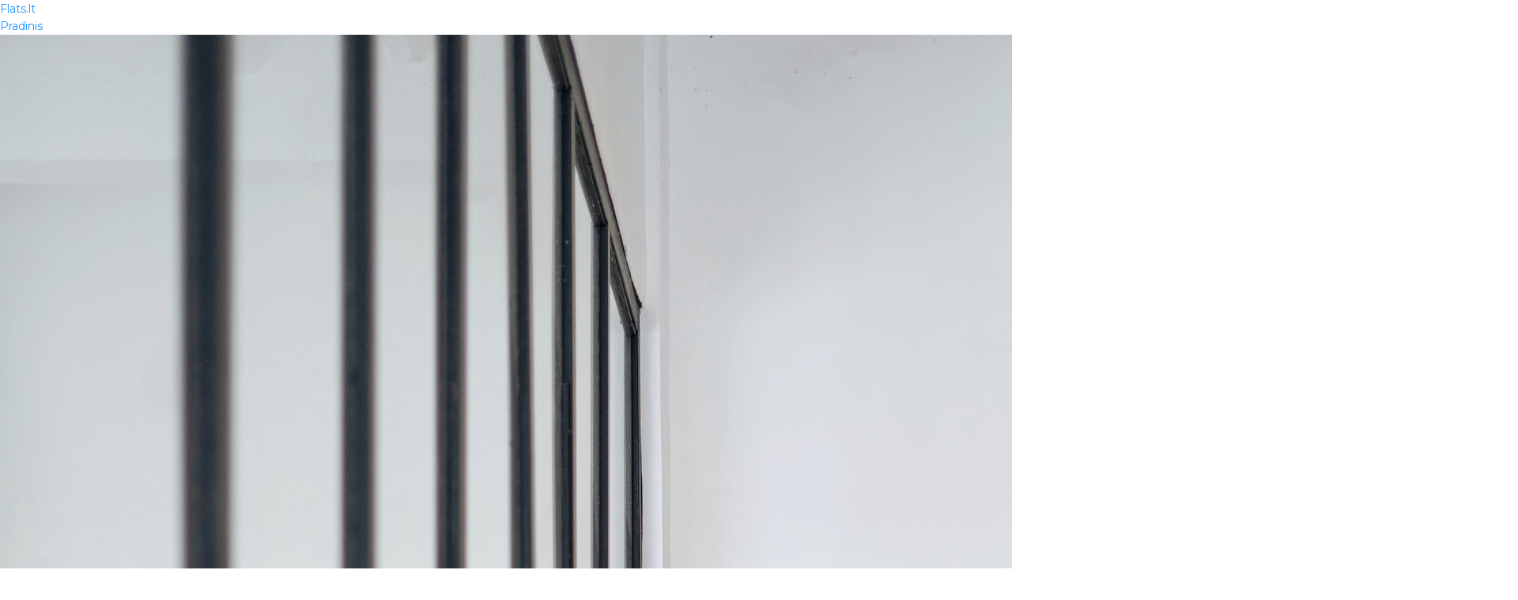

--- FILE ---
content_type: text/html; charset=utf-8
request_url: https://flats.lt/straipsniai/kaip-paruosti-buta-nuomai
body_size: 2956
content:
<!DOCTYPE html><html lang="lt"><head><meta charset="utf-8"><meta name="viewport" content="width=device-width,initial-scale=1,shrink-to-fit=no"><meta name="theme-color" content="#FDF2ED"><meta data-react-helmet="true"><link rel="shortcut icon" href="/fav.ico"><link rel="preconnect" href="https://fonts.googleapis.com"><link rel="preconnect" href="https://fonts.gstatic.com" crossorigin=""><link href="https://fonts.googleapis.com/css2?family=Encode+Sans+Expanded:wght@400;700&amp;family=Montserrat:wght@400;500&amp;display=swap" rel="stylesheet"><meta name="google-site-verification" content="SE_ZhiwqssxXcrg3Nm0eLWsjMmctXjybBtliwIHzuts"><link href="/static/css/main.c4de6419.css" rel="stylesheet"><style data-styled="active" data-styled-version="5.3.5"></style><title>Kaip paruošti butą nuomai</title><meta name="description" content="Šiame straipsnyje rasite informacijos Kaip tinkamai paruošti butą nuomai. Jeigu kils papildomu klausimų lauksime Jūsų užklausos." data-react-helmet="true" data-rh="true"></head><body><noscript>Kad matytumėte ši nuomos administravimo paslaugų puslapį tinkamai, Jums reikia įgalinti JavaScript savo naršyklėje. Tai galite padaryti įeję į naršyklės nustatymus.</noscript><div id="root"><nav class="sc-gsnTZi fDQuve"><div class="sc-hKMtZM jXaJjB"><a class="sc-eCYdqJ eUKdQF" href="/">Flats.lt</a><nav class="sc-jqUVSM dszzrJ"><a class="sc-kDDrLX fTpuSs" href="/">Pradinis</a></nav></div></nav><div class="sc-csvncw hwjlup"><div class="sc-dFdIVH eQXrxY"><img src="https://firebasestorage.googleapis.com/v0/b/flats-af6d2.appspot.com/o/articles%2Fkaip-paruosti-buta-nuomai%2Fkaip-paruosti-buta-nuomai-vilniuje.jpg?alt=media&amp;token=f5a822e2-4193-413d-9cbd-0000b538a0a2" alt="Kaip paruošti butą nuomai Lietuvoje? Patarimai, kaip padidinti savo turto vertę" class="sc-brCFrO HzLrb"></div><div class="sc-tsFYE dLxoYd"><h1 class="sc-bhVIhj nOoDM">Kaip paruošti butą nuomai - patarimai</h1></div></div><div class="sc-gITdmR krUmrR"><div class="sc-evrZIY cvRzIw"><div class="sc-fIavCj fQHPXh"><h2 class="sc-duzrYq gprhlU">Išvalykite ir atsikratykite nereikalingų daiktų</h2><p class="sc-dkdnUF fIwwnL">Pirmasis žingsnis paruošiant butą nuomai yra suteikti jam kruopštų valymą. Tai reiškia valyti ne tik grindis, sienas ir langus, bet ir visus buitinius prietaisas ir įrenginius. Taip pat svarbu atsikratyti visų nereikalingų daiktų, kurie tik sukuria chaosą ir mažina buto erdvę. Tai padarys ne tik butą erdvesniu ir estetišku, bet ir padės potencialiems nuomininkams geriau įsivaizduoti save gyvenant tame bute.</p><img src="https://firebasestorage.googleapis.com/v0/b/flats-af6d2.appspot.com/o/articles%2Fkaip-paruosti-buta-nuomai%2Fkaip-paruosti-buta-nuomai.jpg?alt=media&amp;token=544b1a5d-0668-4de1-8784-04fd0c779f87" alt="Buto nuoma Lietuvoje: patarimai, kaip paruošti butą nuomai ir surasti nuomininkus" class="sc-WCkqM gBtpVj"></div><div class="sc-fIavCj fQHPXh"><h2 class="sc-duzrYq gprhlU">Padarykite remontą ruošiamam butui nuomai</h2><p class="sc-dkdnUF fIwwnL">Kai butas yra valomas, taip pat reikia padaryti ir bet kokius reikalingus remonto darbus. Tai gali apimti sutvarkyti vandens lašėjimą, užpildyti sienų skylutes ir užtikrinti, kad visi buitiniai prietaisai ir įrenginiai veikia gerai. Tai padarys erdvę patogesnę nuomininkams ir taip pat gali padėti išvengti mažų problemų, kurios gali tapti didesnėmis problemomis ateityje. Taip pat reikia atkreipti dėmesį į spalvas, jei reikia, galite perdažyti kai kuriuos kambarius ar sritis. Tai gali suteikti butui šviežią ir naują išvaizdą. Be to, patikrinkite apšvietimą ir pakeiskite reikiamas lemputes ar pasenusius šviestuvus, tai padarys erdvę šviesesnę ir malonesnę.</p><img src="https://firebasestorage.googleapis.com/v0/b/flats-af6d2.appspot.com/o/articles%2Fkaip-paruosti-buta-nuomai%2Fpigiai-paruosti-buta-nuomai-vilniuje.jpg?alt=media&amp;token=5fa93001-3704-48f7-8851-35647ba2ec89" alt="Kaip paruošti butą nuomai Lietuvoje? Patarimai, kaip apsaugoti savo turtą ir užtikrinti greitą nuomą" class="sc-WCkqM gBtpVj"></div><div class="sc-fIavCj fQHPXh"><h2 class="sc-duzrYq gprhlU">Parenkite nuomojamo buto interjerą</h2><p class="sc-dkdnUF fIwwnL">Interjeras taip pat svarbi dalis, kuris yra baldų ir dekoro išdėstymas bute, kad jis atrodytų kuo patrauklesnis būsimiems nuomininkams. Tai gali būti baldų pertvarkymas, meno dirbinių, paveikslų pakabinimas ir augalų ar kitų dekoratyvinių elementų pridėjimas. Sutvarkydami butą galite padaryti jį erdvų, jaukų ir gerai atrodantį. Taip pat gali padėti atlikti nedidelius pakeitimus, pvz., pakeisti baldų išdėstymą, jei turite didelių baldų, dėl kurių erdvė atrodo maža, apsvarstykite galimybę juos išimti arba pakeisti juos mažesniais.</p><img src="https://firebasestorage.googleapis.com/v0/b/flats-af6d2.appspot.com/o/articles%2Fkaip-paruosti-buta-nuomai%2Fkaip-paruosti-buta-nuomai-lietuvoje.jpg?alt=media&amp;token=d8a44222-c9eb-4acc-b7f4-3ae4ed3181a3" alt="Lietuvoje esantis butas: patarimai, kaip paruošti butą nuomai ir surasti nuomininkus" class="sc-WCkqM gBtpVj"></div><div class="sc-fIavCj fQHPXh"><h2 class="sc-duzrYq gprhlU">Paruošti bustą nuomai be nuotraukų nesugebėsite</h2><p class="sc-dkdnUF fIwwnL">Paskutinis žingsnis ruošiant butą nuomai – kokybiškai nufotografuoti erdvę. Šios nuotraukos bus naudojamos reklamuojant butą, todėl svarbu įsitikinti, kad jos yra gerai apšviestos, tinkamai pasuktos ir atspindi geriausias buto savybes. Būtinai fotografuokite iš skirtingų kampų ir, jei įmanoma, naudokite natūralią šviesą. Svarbu erdvę pateikti kuo geriau, o kokybiškos nuotraukos padės potencialiems nuomininkams geriausiai pamatyti erdvę ir priimti sprendimą. Atlikę šiuos veiksmus galėsite greitai ir už puikią kainą išsinuomoti butą.</p><p class="sc-dkdnUF fIwwnL">Tikimės, kad šie patarimai padės jums sėkmingai nuomoti savo namą ar butą ir patikimai pasirūpinti savo turtu. Jei turite daugiau klausimų ar norite sužinoti daugiau apie nuomos procesą, nedvejodami kreipkitės - mūsų komanda čia, kad padėtų jums!</p><p class="sc-ikjQzJ gwJQmL"><a class="sc-kDDrLX fTpuSs" href="/kontaktu-forma">Susisiekti</a></p></div></div></div><footer class="sc-kgUAyh kIfnvo"><div class="sc-hTtwUo fPfEtY"><div class="sc-jgbSNz jWWFSj"><div class="sc-gSAPjG UJCmA"><a href="/" class="sc-lbxAil bDeRwa">Nuomos administravimas</a><p class="sc-olbas ghVJQz">Flats.lt sprendžia visus jums rūpimus nuomos administravimo klausimus. Susisiekite su mumis del savo problemos ir mes ją išspręsime!</p><a class="sc-jfmDQi gA-DKgH" href="/straipsniai">Straipsniai</a></div><div class="sc-gSAPjG UJCmA"><p class="sc-iNWwEs iEnKMF">Kontaktai</p><p class="sc-hiMGwR kXQixf">El. paštas: </p><p class="sc-hiMGwR kXQixf">flats.lithuania@gmail.com</p><a class="sc-jfmDQi gA-DKgH" href="/kontaktu-forma">Susisiekti</a><a class="sc-jfmDQi gA-DKgH" href="/prisijungti">Platforma</a></div></div></div><section class="sc-ehmTmK ewlvGA"><div class="sc-lbOyJj iIyYpV"><div class="sc-ckMVTt bswagF"><small class="sc-gFGZVQ dsJJuo">Kalba: </small><a href="https://flats.lt/" class="sc-fbPSWO cxxrLb">Lietuvių</a><div class="sc-GVOUr hbDYFx"> | </div><a href="https://en.flats.lt/" class="sc-fbPSWO cxxrLb">Anglų</a></div><small class="sc-gFGZVQ dsJJuo">© Flats.lt 2026</small></div></section></footer></div><form action="/sekmingai-issiusta" hidden="" method="post" name="contactForm"><input type="hidden" name="form-name" value="contactForm"><input name="name"> <input type="email" name="email"> <input type="tel" name="phone"> <textarea name="message"></textarea></form></body></html>